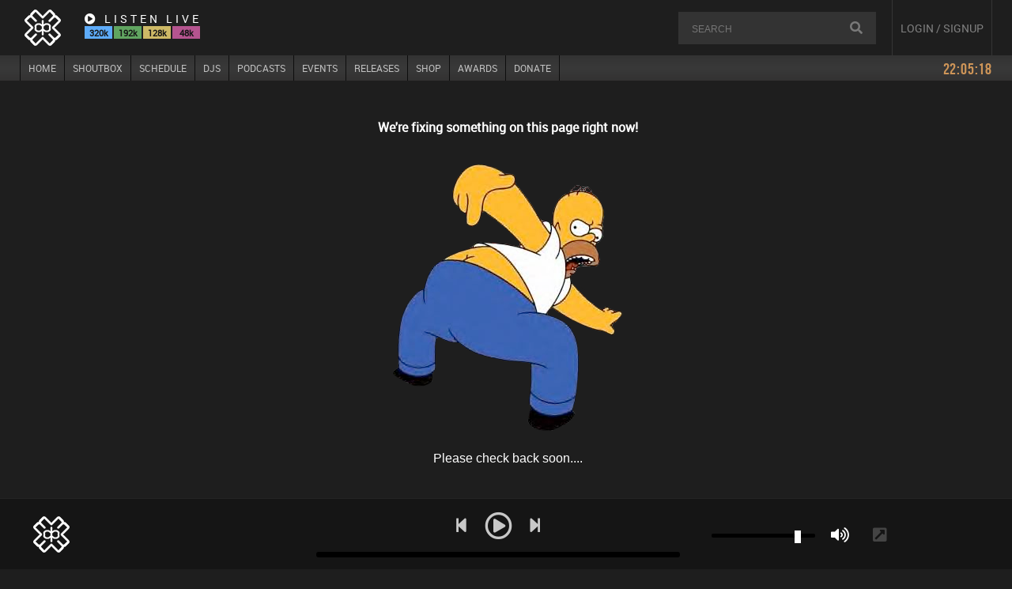

--- FILE ---
content_type: text/html; charset=UTF-8
request_url: https://d3ep.com/chart/511/november-selection
body_size: 7686
content:
<!DOCTYPE html>
<html lang="en-GB" prefix="og: https://ogp.me/ns#">
<head>
  <meta charset="utf-8">
  
  <title>D3EP Radio Network</title>
  <meta name="description" content="Underground House and Dance Music 24/7 direct from London to the Universe">
  <meta name="viewport" content="width=device-width, initial-scale=0.9, user-scalable=no">   

  <meta property="og:title" content="D3EP Radio Network">
  <meta property="og:type" content="website">
  <meta property="og:url" content="https://d3ep.com/">
  <meta property="og:image" content="https://d3ep.com/assets/images/og_new.png">
  <meta property="og:image:width" content="1200">  
  <meta property="og:image:height" content="1200">  
  <meta property="og:description" content="Underground House and Dance Music 24/7 direct from London to the Universe.">

  <meta name="twitter:card" content="summary">
  <meta name="twitter:site" content="@d3epradio">
  <meta name="twitter:title" content="D3EP Radio Network">
  <meta name="twitter:description" content="Underground House and Dance Music 24/7 direct from London to the Universe">
  <meta name="twitter:image" content="https://d3ep.com/assets/images/og.png">
  <meta name="twitter:creator" content="@d3epradio">
  <meta name="twitter:domain" content="d3ep.com">

  <meta name="token" content="44c0e574492940e56e1eeddda18dd90a87e6f462ad1155f3025ec162e0dde579">

  <link rel="stylesheet" href="https://d3ep.com/css/style.css?v=1769724314">

  <link rel="stylesheet" href="https://d3ep.com/css/animate.css">
  <link rel="stylesheet" href="https://d3ep.com/css/bundle.css">

  
  <noscript>
    <meta http-equiv="refresh" content="0; url=https://d3ep.com/unsupported">
  </noscript>

  <!--[if lt IE 9]>
    <meta http-equiv="refresh" content="0; url=https://d3ep.com/unsupported">
  <![endif]-->
</head>

<body>

<div id="top">
    <div class="header">
        <div class="top-left">
            <a class="logo pjax" href="/"><img src="https://d3ep.com/assets/images/topbar-logo.png" alt="logo"></a>
            
            <div id="top-listen">
                <div class="tl-head"><i class="fas fa-play-circle"></i> LISTEN LIVE</div>

                <div class="tl-streams">
                    <div class="tl-uhd" data-pid="4" onclick="loadPlayer()">320k</div>
                    <div class="tl-hd" data-pid="1" onclick="loadPlayer()">192k</div>
                    <div class="tl-sd" data-pid="2" onclick="loadPlayer()">128k</div>
                    <div class="tl-sd2" data-pid="3" onclick="loadPlayer()">48k</div>
                </div>
            </div>
        </div>

                <div id="_m-search"><i class="fas fa-search"></i></div>

<div id="_searchbox">
    <div class="top-search">
        <div class="s-box">
            <input type="text" tabindex="11" id="search" name="search" class="search-input" placeholder="SEARCH">
            <div id="goSearch"><i class="fas fa-search"></i></div>
        </div>
        <div id="s-results" class="searchResults"></div>
    </div>
</div>

<div id="_m-search-close"><i class="fas fa-times"></i></div>        <div id="um_menu"><i style="pointer-events:none" class="fas fa-bars"></i></div>

<div id="um_dropdown_menu">
  <a class="umenu_a pjax" href="https://d3ep.com/">HOME</a><a class="umenu_a pjax" href="https://d3ep.com/shoutbox">SHOUTBOX</a><a class="umenu_a pjax" href="https://d3ep.com/schedule">SCHEDULE</a><a class="umenu_a pjax" href="https://d3ep.com/djs">DJS</a><a class="umenu_a pjax" href="https://d3ep.com/podcasts">PODCASTS</a><a class="umenu_a pjax" href="https://d3ep.com/events">EVENTS</a><a class="umenu_a pjax" href="https://d3ep.com/releases">RELEASES</a><a class="umenu_a pjax" href="https://d3ep.com/shop">SHOP</a><a class="umenu_a pjax" href="https://d3ep.com/awards">AWARDS</a><a class="umenu_a pjax" href="https://d3ep.com/donate">DONATE</a></div><div id="usr">

<a class="t_login" id="guest">LOGIN / SIGNUP</a>
</div>
    </div>
    <div id="topNav">
        <div class="t_menu" id="tnl">
    <div class="tn1">
        <a id="n1" tabindex="1" href="https://d3ep.com/" class="tnl pjax /">HOME</a>
        <a id="n9" tabindex="9" href="https://d3ep.com/shoutbox" class="tnl pjax ">SHOUTBOX</a>
        <a id="n2" tabindex="2" href="https://d3ep.com/schedule" class="tnl pjax ">SCHEDULE</a>
        <a id="n3" tabindex="3" href="https://d3ep.com/djs" class="tnl pjax ">DJS</a>
        <a id="n4" tabindex="4" href="https://d3ep.com/podcasts" class="tnl pjax ">PODCASTS</a>
                <a id="n6" tabindex="6" href="https://d3ep.com/events" class="tnl pjax ">EVENTS</a>
        <a id="n11" tabindex="11" href="https://d3ep.com/releases" class="tnl pjax ">RELEASES</a>
        <a id="n7" tabindex="7" href="https://d3ep.com/shop" class="tnl pjax ">SHOP</a>
        <a id="n8" tabindex="8" href="https://d3ep.com/awards" class="tnl pjax ">AWARDS</a>
        <a id="n10" tabindex="10" href="https://d3ep.com/donate" class="tnl lastItem pjax ">DONATE</a>
    </div>
    <div class="tn2">
                <span id="clock"></span>
    </div>
</div>

    </div>
</div>
<div id="main">
    <div id="layout">
        <div id="content">
            <div class="p_offline">
                <h4>We're fixing something on this page right now!</h4>
                <img src="https://d3ep.com/assets/images/homer.png" alt="offline" />
                <p>Please check back soon....</p>
            </div>
        </div>
    </div>
</div>


<div id="shoutbox">
  <div class="shoutbox-wrap">
    <div class="shoutbox-header">
      <div class="shoutbox-icon"><i class="far fa-comments"></i></div>
      <div class="shoutbox-title">SHOUTBOX</div>
      <div id="sbClose" onclick="toggleShoutbox()"><i class="fas fa-caret-down"></i></div>
    </div>

    <div class="shoutbox-info">
      <div id="sbmeta_l"><i class="fas fa-headphones-alt"></i><span id="sbmeta"><b>Soulful Underground</b> with Stuart Pilling</span></div>
      <div id="sbmeta_r"><span id="loveCount">14815</span><i class="fa fa-heart"></i></div>
    </div>

    <div class="shoutbox-content-wrap">
      <div id="shoutbox-content">
                    <div class="shoutbox-msg" data-id="3284390">
            <div class="shoutbox-avatar" data-username="@simonhei"><img style="pointer-events: none" src="https://d3ep.com/assets/images/avatars/th/50-x2k4om54f1b0shwc3n9gdtu2e73a57.jpg" alt="simonhei" width="30" height="30"></div>              
              <div class="shoutbox-right">
                <div class="shoutbox-meta">
                  <div class="shoutbox-flag"><img src="https://d3ep.com/assets/images/flags/de.png" alt="flag"></div>                  <div class="shoutbox-name">simonhei <span class="angel"><i class="fas fa-star"></i></span></div>                  
                  <div class="shoutbox-time">09:57 PM</div>
                </div>
                
                <div class="shoutbox-text">@soulmafiawatts Thank you for the wonderful show 😘</div>                
              </div>
                          </div>
                      <div class="shoutbox-msg" data-id="3284391">
            <div class="shoutbox-avatar" data-username="@framework"><img style="pointer-events: none" src="https://d3ep.com/assets/images/avatars/th/50-5mr9cah3pl0bv21ketz516y43sx820.png" alt="Framework" width="30" height="30"></div>              
              <div class="shoutbox-right">
                <div class="shoutbox-meta">
                  <div class="shoutbox-flag"><img src="https://d3ep.com/assets/images/flags/gb.png" alt="flag"></div>                  <div class="shoutbox-name"><a class="pjax sbdj" href="https://d3ep.com/dj/framework">Framework</a> <span class="verified"><i class="fas fa-check-circle"></i></span></div>                  
                  <div class="shoutbox-time">09:58 PM</div>
                </div>
                
                <div class="shoutbox-text">Gwan the wattsy</div>                
              </div>
                          </div>
                      <div class="shoutbox-msg" data-id="3284393">
            <div class="shoutbox-avatar" data-username="@djstuartpilling"><img style="pointer-events: none" src="https://d3ep.com/assets/images/avatars/th/50-pxkc0gu3z6w8275q042m8bi1vl941e.png" alt="Stuart Pilling" width="30" height="30"></div>              
              <div class="shoutbox-right">
                <div class="shoutbox-meta">
                  <div class="shoutbox-flag"><img src="https://d3ep.com/assets/images/flags/gb.png" alt="flag"></div>                  <div class="shoutbox-name"><a class="pjax sbdj" href="https://d3ep.com/dj/stuart-pilling">Stuart Pilling</a> <span class="verified"><i class="fas fa-check-circle"></i></span></div>                  
                  <div class="shoutbox-time">09:58 PM</div>
                </div>
                
                <div class="shoutbox-text">Always proud mate..... selections always on point @soulmafiawatts</div>                
              </div>
                          </div>
                      <div class="shoutbox-msg" data-id="3284395">
            <div class="shoutbox-avatar" data-username="@soulmafiawatts"><img style="pointer-events: none" src="https://d3ep.com/assets/images/avatars/th/50-dgp43re107j82cv5o92a0m5lq8n13s.png" alt="Wattsy" width="30" height="30"></div>              
              <div class="shoutbox-right">
                <div class="shoutbox-meta">
                  <div class="shoutbox-flag"><img src="https://d3ep.com/assets/images/flags/gb.png" alt="flag"></div>                  <div class="shoutbox-name"><a class="pjax sbdj" href="https://d3ep.com/dj/wattsy">Wattsy</a> <span class="verified"><i class="fas fa-check-circle"></i></span></div>                  
                  <div class="shoutbox-time">09:58 PM</div>
                </div>
                
                <div class="shoutbox-text">@djstuartpilling ;-) bless ya man</div>                
              </div>
                          </div>
                      <div class="shoutbox-msg" data-id="3284397">
            <div class="shoutbox-avatar" data-username="@buruchan"><img style="pointer-events: none" src="https://d3ep.com/assets/images/avatars/th/50-6364q3edoiyxkb287jvu0p4csha9z5.png" alt="Buruchan" width="30" height="30"></div>              
              <div class="shoutbox-right">
                <div class="shoutbox-meta">
                  <div class="shoutbox-flag"><img src="https://d3ep.com/assets/images/flags/fr.png" alt="flag"></div>                  <div class="shoutbox-name"><a class="pjax sbdj" href="https://d3ep.com/dj/buruchan">Buruchan</a> <span class="verified"><i class="fas fa-check-circle"></i></span></div>                  
                  <div class="shoutbox-time">09:58 PM</div>
                </div>
                
                <div class="shoutbox-text">@soulmafiawatts @simonhei and only 28 days next months p3eps</div>                
              </div>
                          </div>
                      <div class="shoutbox-msg" data-id="3284401">
            <div class="shoutbox-avatar" data-username="@simonhei"><img style="pointer-events: none" src="https://d3ep.com/assets/images/avatars/th/50-x2k4om54f1b0shwc3n9gdtu2e73a57.jpg" alt="simonhei" width="30" height="30"></div>              
              <div class="shoutbox-right">
                <div class="shoutbox-meta">
                  <div class="shoutbox-flag"><img src="https://d3ep.com/assets/images/flags/de.png" alt="flag"></div>                  <div class="shoutbox-name">simonhei <span class="angel"><i class="fas fa-star"></i></span></div>                  
                  <div class="shoutbox-time">09:59 PM</div>
                </div>
                
                <div class="shoutbox-text">@buruchan Yeah. Thank god :)</div>                
              </div>
                          </div>
                      <div class="shoutbox-msg" data-id="3284402">
            <div class="shoutbox-avatar" data-username="@soulmafiawatts"><img style="pointer-events: none" src="https://d3ep.com/assets/images/avatars/th/50-dgp43re107j82cv5o92a0m5lq8n13s.png" alt="Wattsy" width="30" height="30"></div>              
              <div class="shoutbox-right">
                <div class="shoutbox-meta">
                  <div class="shoutbox-flag"><img src="https://d3ep.com/assets/images/flags/gb.png" alt="flag"></div>                  <div class="shoutbox-name"><a class="pjax sbdj" href="https://d3ep.com/dj/wattsy">Wattsy</a> <span class="verified"><i class="fas fa-check-circle"></i></span></div>                  
                  <div class="shoutbox-time">09:59 PM</div>
                </div>
                
                <div class="shoutbox-text">@buruchan phew</div>                
              </div>
                          </div>
                      <div class="shoutbox-msg" data-id="3284403">
            <div class="shoutbox-avatar" data-username="@buruchan"><img style="pointer-events: none" src="https://d3ep.com/assets/images/avatars/th/50-6364q3edoiyxkb287jvu0p4csha9z5.png" alt="Buruchan" width="30" height="30"></div>              
              <div class="shoutbox-right">
                <div class="shoutbox-meta">
                  <div class="shoutbox-flag"><img src="https://d3ep.com/assets/images/flags/fr.png" alt="flag"></div>                  <div class="shoutbox-name"><a class="pjax sbdj" href="https://d3ep.com/dj/buruchan">Buruchan</a> <span class="verified"><i class="fas fa-check-circle"></i></span></div>                  
                  <div class="shoutbox-time">09:59 PM</div>
                </div>
                
                <div class="shoutbox-text">@simonhei @soulmafiawatts 😂</div>                
              </div>
                          </div>
                      <div class="shoutbox-msg" data-id="3284404">
            
              <div class="sysmsg  "><div class="sysIcon"><i class="fas fa-robot"></i></div><div class="systxt">FILTHOMETER UPDATE for Global House Session : Broken. I've never seen so much filth in my robot life!</div></div>

                          </div>
                      <div class="shoutbox-msg" data-id="3284405">
            <div class="shoutbox-avatar" data-username="@framework"><img style="pointer-events: none" src="https://d3ep.com/assets/images/avatars/th/50-5mr9cah3pl0bv21ketz516y43sx820.png" alt="Framework" width="30" height="30"></div>              
              <div class="shoutbox-right">
                <div class="shoutbox-meta">
                  <div class="shoutbox-flag"><img src="https://d3ep.com/assets/images/flags/gb.png" alt="flag"></div>                  <div class="shoutbox-name"><a class="pjax sbdj" href="https://d3ep.com/dj/framework">Framework</a> <span class="verified"><i class="fas fa-check-circle"></i></span></div>                  
                  <div class="shoutbox-time">09:59 PM</div>
                </div>
                
                <div class="shoutbox-text">@buruchan 😅😅😅🤣</div>                
              </div>
                          </div>
                      <div class="shoutbox-msg" data-id="3284408">
            <div class="shoutbox-avatar" data-username="@jonmanley"><img style="pointer-events: none" src="https://d3ep.com/assets/images/avatars/th/50-yq1bjx6v903488ucl53k162gane7r2.png" alt="Jon Manley" width="30" height="30"></div>              
              <div class="shoutbox-right">
                <div class="shoutbox-meta">
                  <div class="shoutbox-flag"><img src="https://d3ep.com/assets/images/flags/gb.png" alt="flag"></div>                  <div class="shoutbox-name"><a class="pjax sbdj" href="https://d3ep.com/dj/jon-manley">Jon Manley</a> <span class="verified"><i class="fas fa-check-circle"></i></span></div>                  
                  <div class="shoutbox-time">09:59 PM</div>
                </div>
                
                <div class="shoutbox-text">stunning show steve!</div>                
              </div>
                          </div>
                      <div class="shoutbox-msg" data-id="3284409">
            <div class="shoutbox-avatar" data-username="@jonmanley"><img style="pointer-events: none" src="https://d3ep.com/assets/images/avatars/th/50-yq1bjx6v903488ucl53k162gane7r2.png" alt="Jon Manley" width="30" height="30"></div>              
              <div class="shoutbox-right">
                <div class="shoutbox-meta">
                  <div class="shoutbox-flag"><img src="https://d3ep.com/assets/images/flags/gb.png" alt="flag"></div>                  <div class="shoutbox-name"><a class="pjax sbdj" href="https://d3ep.com/dj/jon-manley">Jon Manley</a> <span class="verified"><i class="fas fa-check-circle"></i></span></div>                  
                  <div class="shoutbox-time">09:59 PM</div>
                </div>
                
                <div class="shoutbox-text">much needed tonic!</div>                
              </div>
                          </div>
                      <div class="shoutbox-msg" data-id="3284412">
            <div class="shoutbox-avatar" data-username="@soulmafiawatts"><img style="pointer-events: none" src="https://d3ep.com/assets/images/avatars/th/50-dgp43re107j82cv5o92a0m5lq8n13s.png" alt="Wattsy" width="30" height="30"></div>              
              <div class="shoutbox-right">
                <div class="shoutbox-meta">
                  <div class="shoutbox-flag"><img src="https://d3ep.com/assets/images/flags/gb.png" alt="flag"></div>                  <div class="shoutbox-name"><a class="pjax sbdj" href="https://d3ep.com/dj/wattsy">Wattsy</a> <span class="verified"><i class="fas fa-check-circle"></i></span></div>                  
                  <div class="shoutbox-time">10:00 PM</div>
                </div>
                
                <div class="shoutbox-text">@jonmanley cheers mate. Looking forward to tomorrow night</div>                
              </div>
                          </div>
                      <div class="shoutbox-msg" data-id="3284413">
            
              <div class="sysmsg  "><div class="sysIcon"><i class="fas fa-robot"></i></div><div class="systxt">Don't be shy, ask me a question by tagging me with @robot</div></div>

                          </div>
                      <div class="shoutbox-msg" data-id="3284415">
            <div class="shoutbox-avatar" data-username="@simonhei"><img style="pointer-events: none" src="https://d3ep.com/assets/images/avatars/th/50-x2k4om54f1b0shwc3n9gdtu2e73a57.jpg" alt="simonhei" width="30" height="30"></div>              
              <div class="shoutbox-right">
                <div class="shoutbox-meta">
                  <div class="shoutbox-flag"><img src="https://d3ep.com/assets/images/flags/de.png" alt="flag"></div>                  <div class="shoutbox-name">simonhei <span class="angel"><i class="fas fa-star"></i></span></div>                  
                  <div class="shoutbox-time">10:01 PM</div>
                </div>
                
                <div class="shoutbox-text">Ahhhh</div>                
              </div>
                          </div>
                      <div class="shoutbox-msg" data-id="3284417">
            <div class="shoutbox-avatar" data-username="@jonmanley"><img style="pointer-events: none" src="https://d3ep.com/assets/images/avatars/th/50-yq1bjx6v903488ucl53k162gane7r2.png" alt="Jon Manley" width="30" height="30"></div>              
              <div class="shoutbox-right">
                <div class="shoutbox-meta">
                  <div class="shoutbox-flag"><img src="https://d3ep.com/assets/images/flags/gb.png" alt="flag"></div>                  <div class="shoutbox-name"><a class="pjax sbdj" href="https://d3ep.com/dj/jon-manley">Jon Manley</a> <span class="verified"><i class="fas fa-check-circle"></i></span></div>                  
                  <div class="shoutbox-time">10:01 PM</div>
                </div>
                
                <div class="shoutbox-text">proper</div>                
              </div>
                          </div>
                      <div class="shoutbox-msg" data-id="3284421">
            <div class="shoutbox-avatar" data-username="@soulmafiawatts"><img style="pointer-events: none" src="https://d3ep.com/assets/images/avatars/th/50-dgp43re107j82cv5o92a0m5lq8n13s.png" alt="Wattsy" width="30" height="30"></div>              
              <div class="shoutbox-right">
                <div class="shoutbox-meta">
                  <div class="shoutbox-flag"><img src="https://d3ep.com/assets/images/flags/gb.png" alt="flag"></div>                  <div class="shoutbox-name"><a class="pjax sbdj" href="https://d3ep.com/dj/wattsy">Wattsy</a> <span class="verified"><i class="fas fa-check-circle"></i></span></div>                  
                  <div class="shoutbox-time">10:01 PM</div>
                </div>
                
                <div class="shoutbox-text">Here we go</div>                
              </div>
                          </div>
                      <div class="shoutbox-msg" data-id="3284422">
            <div class="shoutbox-avatar" data-username="@jonmanley"><img style="pointer-events: none" src="https://d3ep.com/assets/images/avatars/th/50-yq1bjx6v903488ucl53k162gane7r2.png" alt="Jon Manley" width="30" height="30"></div>              
              <div class="shoutbox-right">
                <div class="shoutbox-meta">
                  <div class="shoutbox-flag"><img src="https://d3ep.com/assets/images/flags/gb.png" alt="flag"></div>                  <div class="shoutbox-name"><a class="pjax sbdj" href="https://d3ep.com/dj/jon-manley">Jon Manley</a> <span class="verified"><i class="fas fa-check-circle"></i></span></div>                  
                  <div class="shoutbox-time">10:01 PM</div>
                </div>
                
                <div class="shoutbox-text">lets go stu</div>                
              </div>
                          </div>
                      <div class="shoutbox-msg" data-id="3284424">
            <div class="shoutbox-avatar" data-username="@simonhei"><img style="pointer-events: none" src="https://d3ep.com/assets/images/avatars/th/50-x2k4om54f1b0shwc3n9gdtu2e73a57.jpg" alt="simonhei" width="30" height="30"></div>              
              <div class="shoutbox-right">
                <div class="shoutbox-meta">
                  <div class="shoutbox-flag"><img src="https://d3ep.com/assets/images/flags/de.png" alt="flag"></div>                  <div class="shoutbox-name">simonhei <span class="angel"><i class="fas fa-star"></i></span></div>                  
                  <div class="shoutbox-time">10:01 PM</div>
                </div>
                
                <div class="shoutbox-text">Ahhhhhaaaaaha</div>                
              </div>
                          </div>
                      <div class="shoutbox-msg" data-id="3284426">
            <div class="shoutbox-avatar" data-username="@buruchan"><img style="pointer-events: none" src="https://d3ep.com/assets/images/avatars/th/50-6364q3edoiyxkb287jvu0p4csha9z5.png" alt="Buruchan" width="30" height="30"></div>              
              <div class="shoutbox-right">
                <div class="shoutbox-meta">
                  <div class="shoutbox-flag"><img src="https://d3ep.com/assets/images/flags/fr.png" alt="flag"></div>                  <div class="shoutbox-name"><a class="pjax sbdj" href="https://d3ep.com/dj/buruchan">Buruchan</a> <span class="verified"><i class="fas fa-check-circle"></i></span></div>                  
                  <div class="shoutbox-time">10:02 PM</div>
                </div>
                
                <div class="shoutbox-text">YES Stuart</div>                
              </div>
                          </div>
                      <div class="shoutbox-msg" data-id="3284429">
            <div class="shoutbox-avatar" data-username="@framework"><img style="pointer-events: none" src="https://d3ep.com/assets/images/avatars/th/50-5mr9cah3pl0bv21ketz516y43sx820.png" alt="Framework" width="30" height="30"></div>              
              <div class="shoutbox-right">
                <div class="shoutbox-meta">
                  <div class="shoutbox-flag"><img src="https://d3ep.com/assets/images/flags/gb.png" alt="flag"></div>                  <div class="shoutbox-name"><a class="pjax sbdj" href="https://d3ep.com/dj/framework">Framework</a> <span class="verified"><i class="fas fa-check-circle"></i></span></div>                  
                  <div class="shoutbox-time">10:02 PM</div>
                </div>
                
                <div class="shoutbox-text">Robot owens</div>                
              </div>
                          </div>
                      <div class="shoutbox-msg" data-id="3284432">
            <div class="shoutbox-avatar" data-username="@simonhei"><img style="pointer-events: none" src="https://d3ep.com/assets/images/avatars/th/50-x2k4om54f1b0shwc3n9gdtu2e73a57.jpg" alt="simonhei" width="30" height="30"></div>              
              <div class="shoutbox-right">
                <div class="shoutbox-meta">
                  <div class="shoutbox-flag"><img src="https://d3ep.com/assets/images/flags/de.png" alt="flag"></div>                  <div class="shoutbox-name">simonhei <span class="angel"><i class="fas fa-star"></i></span></div>                  
                  <div class="shoutbox-time">10:03 PM</div>
                </div>
                
                <div class="shoutbox-text">@buruchan I got vitamin D pills here. But sometimes I forget to take them. The fucking darkness makes you so depressed</div>                
              </div>
                          </div>
                      <div class="shoutbox-msg" data-id="3284433">
            <div class="shoutbox-avatar" data-username="@framework"><img style="pointer-events: none" src="https://d3ep.com/assets/images/avatars/th/50-5mr9cah3pl0bv21ketz516y43sx820.png" alt="Framework" width="30" height="30"></div>              
              <div class="shoutbox-right">
                <div class="shoutbox-meta">
                  <div class="shoutbox-flag"><img src="https://d3ep.com/assets/images/flags/gb.png" alt="flag"></div>                  <div class="shoutbox-name"><a class="pjax sbdj" href="https://d3ep.com/dj/framework">Framework</a> <span class="verified"><i class="fas fa-check-circle"></i></span></div>                  
                  <div class="shoutbox-time">10:03 PM</div>
                </div>
                
                <div class="shoutbox-text">Right two beers whats my ceiling i have many</div>                
              </div>
                          </div>
                      <div class="shoutbox-msg" data-id="3284434">
            <div class="shoutbox-avatar" data-username="@framework"><img style="pointer-events: none" src="https://d3ep.com/assets/images/avatars/th/50-5mr9cah3pl0bv21ketz516y43sx820.png" alt="Framework" width="30" height="30"></div>              
              <div class="shoutbox-right">
                <div class="shoutbox-meta">
                  <div class="shoutbox-flag"><img src="https://d3ep.com/assets/images/flags/gb.png" alt="flag"></div>                  <div class="shoutbox-name"><a class="pjax sbdj" href="https://d3ep.com/dj/framework">Framework</a> <span class="verified"><i class="fas fa-check-circle"></i></span></div>                  
                  <div class="shoutbox-time">10:03 PM</div>
                </div>
                
                <div class="shoutbox-text">@simonhei u gotta get that D</div>                
              </div>
                          </div>
                      <div class="shoutbox-msg" data-id="3284435">
            <div class="shoutbox-avatar" data-username="@simonhei"><img style="pointer-events: none" src="https://d3ep.com/assets/images/avatars/th/50-x2k4om54f1b0shwc3n9gdtu2e73a57.jpg" alt="simonhei" width="30" height="30"></div>              
              <div class="shoutbox-right">
                <div class="shoutbox-meta">
                  <div class="shoutbox-flag"><img src="https://d3ep.com/assets/images/flags/de.png" alt="flag"></div>                  <div class="shoutbox-name">simonhei <span class="angel"><i class="fas fa-star"></i></span></div>                  
                  <div class="shoutbox-time">10:04 PM</div>
                </div>
                
                <div class="shoutbox-text">@framework I got them. But sometimes I forget to take them. lol</div>                
              </div>
                          </div>
                      <div class="shoutbox-msg" data-id="3284436">
            <div class="shoutbox-avatar" data-username="@framework"><img style="pointer-events: none" src="https://d3ep.com/assets/images/avatars/th/50-5mr9cah3pl0bv21ketz516y43sx820.png" alt="Framework" width="30" height="30"></div>              
              <div class="shoutbox-right">
                <div class="shoutbox-meta">
                  <div class="shoutbox-flag"><img src="https://d3ep.com/assets/images/flags/gb.png" alt="flag"></div>                  <div class="shoutbox-name"><a class="pjax sbdj" href="https://d3ep.com/dj/framework">Framework</a> <span class="verified"><i class="fas fa-check-circle"></i></span></div>                  
                  <div class="shoutbox-time">10:04 PM</div>
                </div>
                
                <div class="shoutbox-text">Peroni like water rn</div>                
              </div>
                          </div>
                      <div class="shoutbox-msg" data-id="3284437">
            <div class="shoutbox-avatar" data-username="@framework"><img style="pointer-events: none" src="https://d3ep.com/assets/images/avatars/th/50-5mr9cah3pl0bv21ketz516y43sx820.png" alt="Framework" width="30" height="30"></div>              
              <div class="shoutbox-right">
                <div class="shoutbox-meta">
                  <div class="shoutbox-flag"><img src="https://d3ep.com/assets/images/flags/gb.png" alt="flag"></div>                  <div class="shoutbox-name"><a class="pjax sbdj" href="https://d3ep.com/dj/framework">Framework</a> <span class="verified"><i class="fas fa-check-circle"></i></span></div>                  
                  <div class="shoutbox-time">10:04 PM</div>
                </div>
                
                <div class="shoutbox-text">@simonhei  zinc copper magnesium</div>                
              </div>
                          </div>
                      <div class="shoutbox-msg" data-id="3284438">
            <div class="shoutbox-avatar" data-username="@framework"><img style="pointer-events: none" src="https://d3ep.com/assets/images/avatars/th/50-5mr9cah3pl0bv21ketz516y43sx820.png" alt="Framework" width="30" height="30"></div>              
              <div class="shoutbox-right">
                <div class="shoutbox-meta">
                  <div class="shoutbox-flag"><img src="https://d3ep.com/assets/images/flags/gb.png" alt="flag"></div>                  <div class="shoutbox-name"><a class="pjax sbdj" href="https://d3ep.com/dj/framework">Framework</a> <span class="verified"><i class="fas fa-check-circle"></i></span></div>                  
                  <div class="shoutbox-time">10:04 PM</div>
                </div>
                
                <div class="shoutbox-text">@simonhei eat nuts and get some D</div>                
              </div>
                          </div>
                      <div class="shoutbox-msg" data-id="3284439">
            <div class="shoutbox-avatar" data-username="@buruchan"><img style="pointer-events: none" src="https://d3ep.com/assets/images/avatars/th/50-6364q3edoiyxkb287jvu0p4csha9z5.png" alt="Buruchan" width="30" height="30"></div>              
              <div class="shoutbox-right">
                <div class="shoutbox-meta">
                  <div class="shoutbox-flag"><img src="https://d3ep.com/assets/images/flags/fr.png" alt="flag"></div>                  <div class="shoutbox-name"><a class="pjax sbdj" href="https://d3ep.com/dj/buruchan">Buruchan</a> <span class="verified"><i class="fas fa-check-circle"></i></span></div>                  
                  <div class="shoutbox-time">10:04 PM</div>
                </div>
                
                <div class="shoutbox-text">@simonhei not the easiest period of the year, absolutely !</div>                
              </div>
                          </div>
                      <div class="shoutbox-msg" data-id="3284440">
            <div class="shoutbox-avatar" data-username="@simonhei"><img style="pointer-events: none" src="https://d3ep.com/assets/images/avatars/th/50-x2k4om54f1b0shwc3n9gdtu2e73a57.jpg" alt="simonhei" width="30" height="30"></div>              
              <div class="shoutbox-right">
                <div class="shoutbox-meta">
                  <div class="shoutbox-flag"><img src="https://d3ep.com/assets/images/flags/de.png" alt="flag"></div>                  <div class="shoutbox-name">simonhei <span class="angel"><i class="fas fa-star"></i></span></div>                  
                  <div class="shoutbox-time">10:04 PM</div>
                </div>
                
                <div class="shoutbox-text">@framework Zink, Vitamin C and Vitamin D in the winter, yes</div>                
              </div>
                          </div>
                        </div>

      <div class="shoutbox-isTyping"></div>

      <div class="shoutbox-footer">
        <div class="emoji-btn-wrap">
          <div class="pb-left">
            <button id="emoji-btn" class="emoji-btn" name="emojiPicker"><i class="far fa-smile"></i></button>
          </div>
          <div class="pb-left">
            <button id="giphy-btn" class="giphy-btn" name="giphyPicker"><i class="fas fa-camera"></i></button>
          </div>

          <div id="giphy-picker">
  <div id="giphySearch">
      <input type="text" id="giphy-s" name="giphy-s" placeholder="Search for GIFS" onkeypress="searchGiphyInput(event)" />
      <div class="gSwitch">
        <div class="button-cover" onclick="gifSwitch()">
          <div class="button r" id="button-1">
            <input type="checkbox" class="checkbox" id="gipsch">
            <div class="knobs"></div>
            <div class="layer"></div>
          </div>
        </div>
      </div>
      <input type="submit" value="SEARCH" onclick="searchGiphyBtn()" />
      <button id="giphy-close" class="giphy-close"><i class="fas fa-times-circle" style="pointer-events: none"></i></button>
  </div>

  <div id="gip-results"><div class="resIni">Images will appear here</div></div>

  <div class="giphybrand" id="gipIm"><a href="https://giphy.com" target="_blank"><img src="https://d3ep.com/assets/images/giphy.png" alt="Giphy Logo"></a></div>
</div>
          <div id="emojis">
  <div class="emojiNav">
    <a href="#em_faces"><i class="far fa-smile"></i></a>
    <a href="#em_body"><i class="far fa-hand-paper"></i></a>
    <a href="#em_animals"><i class="fas fa-paw"></i></a>
    <a href="#em_food"><i class="fas fa-utensils"></i></a>
    <a href="#em_sport"><i class="fas fa-futbol"></i></a>
    <a href="#em_transport"><i class="fas fa-car"></i></a>
    <a href="#em_signs"><i class="fas fa-directions"></i></a>
    <a href="#em_weather"><i class="fas fa-cloud-sun-rain"></i></a>
    <a href="#em_misc"><i class="fas fa-music"></i></a>
  </div>
  <div id="emojiContent"></div>
</div>
        </div>

        <div class="shoutbox-input">
          <textarea id="chat-message" name="msg" rows="3" maxlength="300" placeholder="Let the lyrics flow..."></textarea>
        </div>

        <div class="shoutbox-extra">
          <!-- <div class="pb-right"> -->
            <button id="love-btn" class="love-btn" name="loveButton"><i style="pointer-events:none" class="fab fa-gratipay"></i></button>
          <!-- </div> -->
        </div>
      </div>

    </div>

  </div>
  <div id="particle-box"><div id="particle"><i class="fa fa-heart"></i></div></div>
</div>


<style>
/* apply this with js to body tag when shoutbox is full screen */
.background_lock {
  height: 100%!important;
  overflow-y: hidden!important;
}
/************************************************************* */
#shoutbox {
  position: fixed;
  bottom:0;
  right: 0;
  width: 100%;
  height: calc(100vh - 90px);
  background: #202020;
  box-sizing: border-box;
  margin-bottom: 90px;
  z-index: 2;
  display: none;
}

/* Mini Shoutbox */
#shoutbox.mini {
  right: 30px;
  width: 370px;
  height: auto;
}

/* Mini Shoutbox */

.shoutbox-wrap {
  position: relative;
  display: flex;
  /* width: 100%; */
  box-sizing: border-box;
  -webkit-flex-direction: column;
  flex-direction: column;
  transition: width .2s,height .2s;
}
.shoutbox-header {
  display: flex;
  padding: 7px 30px 5px 30px;
  -webkit-justify-content: space-between;
  justify-content: space-between;
  font-size: 13px;
  font-weight: 700;
}
.shoutbox-icon {
  font-size: 15px;
  cursor: pointer;
}
.shoutbox-title {
  margin-top: 2px;
}
#sbClose {
  font-size: 18px;
  margin-top: -2px;
  cursor: pointer;
}
.shoutbox-info {
  background:#fff;
  width: 100%;
  height: 30px;
  padding: 0;
  font-size: 13px;
  border-bottom: 1px solid #aaa;
  color: #6c6c6c;
  display: flex;
  box-sizing: border-box;
}
#sbmeta_l {
  padding: 5px 10px;
}
#sbmeta {
  margin-left: 10px;
}
#sbmeta_r {
  margin-left: auto;
  color: #ff8686;
  border-left: 1px solid #aaa;
  padding: 5px 10px;
  font-size: 14px;
}
#loveCount {
  color: grey;
  margin-right: 10px;
}

.shoutbox-content-wrap {
  position: relative;
  /* height: 100%; */
  display: block;
  box-sizing: border-box;
}
#shoutbox-content {
  background: #fff;
  color: #050505;
  overflow-y: auto;
  box-sizing: border-box;
  position: absolute;
  height: calc(100vh - 216px);
  width: 100%;
}
.shoutbox-msg {
  display: -webkit-flex;
  display: flex;
  -webkit-flex-direction: row;
  flex-direction: row;
  padding: 5px 10px;
  font-size: 14px;
  box-sizing: border-box;
  border-top: 1px solid #e1e1e1;
  color: #575757;
  font-family: "Helvetica Neue", Helvetica, Arial, sans-serif;
}

.shoutbox-avatar,
.shoutbox-avatar-love {
  width: 30px;
  min-width: 30px;
  height: 30px;
  overflow: hidden;
  cursor: copy;
  box-sizing: border-box;
  border-radius: 50%;
  margin-top: 5px;
}
.shoutbox-avatar-love {
  cursor: auto;
}
.shoutbox-right {
  display: flex;
  flex-direction: column;
  margin-left: 10px;
  flex-grow: 1;
  box-sizing: border-box;
}
.shoutbox-meta {
  display: flex;
  flex-direction: row;
  box-sizing: border-box;
}
.shoutbox-name {
  font-weight: 700;
  font-size: 13px;
  box-sizing: border-box;
}
.shoutbox-name a {
  color: #282828;
  text-decoration: none;
}
.shoutbox-name a:hover {
  text-decoration: underline;
}
.shoutbox-time {
  font-size: 10px;
  margin: 3px 0 0 auto;
  color: #656565;
  box-sizing: border-box;
}
.shoutbox-text {
  font-size: 13px;
  margin-top: 2px;
  line-height: 1.3em;
  /* max-width: 300px; */
  word-wrap: break-word;
  box-sizing: border-box;
  padding-bottom: 5px;
}
.shoutbox-text img {
  width: 30%;
}
.shoutbox-text.mentioned {
  color: #288a1a !important;
  font-weight: bold!important;
}
.shoutbox-isTyping {
  font-size: 10px;
  text-align: center;
  padding: 3px 0;
  height: 18px;
  background: #fff;
  color:#313131;
  border-top: 1px solid #bbb;
  box-sizing: border-box;
}
.shoutbox-footer {
  display: flex;
  border-top: 1px solid #b5b5b5;
  position: fixed;
  bottom: 91px;
  width: 100%;
  height: 59px;
  box-sizing: border-box;
}
.emoji-btn-wrap {
  background: #fff;
  box-sizing: border-box;
}
.emoji-btn, .giphy-btn {
  border: none;
  font-size: 16px;
  color: #969696;
  margin-top: 4px;
  cursor: pointer;
  transition: .2s;
  box-sizing: border-box;
}
.shoutbox-input {
  display: flex;
  width: 100%;
  -webkit-flex-grow: 1;
  flex-grow: 1;
  position: relative;
  background: #fff;
  box-sizing: border-box;
}
.shoutbox-input textarea {
  padding: 5px;
  width: 100%;
  outline: none;
  border: none;
  resize: none;
  font-size: 13px;
  box-sizing: border-box;
  font-family: Arial;
}

.shoutbox-extra {
  background: white;
  display: flex;
  height: 100%;
}

/* .pb-right {
  background: white;
  display: flex;
  height: 100%;
} */

.love-btn {
  border: none;
  font-size: 30px;
  color: #969696;
  cursor: pointer;
  transition: all .2s;
  box-sizing: border-box;
  background: none;
  transition: all 0.2s;
}
.love-btn:hover {
  color: #ff5a5a;
}

.love-btn.nolove {
  color: #d9d9d9;
}

#particle-box {
  position: absolute;
  width: 50px;
  height: 50px;
  z-index:2;
  bottom: 0;
  right: 30px;
  display: none;
}

#particle {
    width: 30px; 
    height: 30px; 
    opacity: 1;
    position: relative;
    /* bottom: 150px; */
}
#particle i {
    position: relative;
    right: 0px;
    /* bottom: 0px; */
    opacity: 0.8;
    color: red;
}
#particle i.fa-heart-o {
    z-index: 2;
    opacity: 1;
    color: red;
}

@keyframes flow {
  0% {
    opacity: 0.2;
    bottom: 0%;
    right: 0%;
  }

  10% {
    opacity: 0.5;
    right: 20%;
    bottom: 20%;
    font-size: 150px;
  }
   
  30% {
    opacity: 1;
    right: 20%;
    bottom: 30%;
    font-size: 30px;
  }
  
  40% {
    font-size: 10px;
    opacity: 0.8;
    right: 22%;
    bottom: 40%;
  }

  50% {
    font-size: 30px;
    opacity: 0.7;
    right: 18%;
    bottom: 50%;
  }
  
  
  60% {
    opacity: 0.5;
    bottom: 60%;
    right: 21%;
    font-size: 20px;
  }
  
  80% {
    font-size: 10px;
    opacity: 0.3;
    right: 19%;
    bottom: 70%;
  }
 
  100% {
    opacity: 0;
    bottom: 80%;
    right: 20%;
  }
}

.verified {
  color: #53b5db;
  font-size: 10px;
}
.angel {
  color: orange;
  font-size: 10px;
}
.sysmsg {
  color: #bb3c1e;
  font-size: 13px;
  box-sizing: border-box;
  width: 100%;
  text-align: center;
  padding: 5px 7px 6px 5px;
}
.sysmsg.mentioned {
  color: #288a1a !important;
  font-weight: bold;
}
.sysIcon {
  width: 100%;
  font-size: 20px;
  font-weight: normal!important;
  
}
.shoutbox-flag {
  width: 16px;
  margin: 1px 3px 0 0;
}
.shoutbox-flag img {
  width: 100%;
}
.systxt {
  /* text-align: left!important; */
  margin-left: 5px;
  box-sizing: border-box;
}

#sbLoveHeart {
  position: absolute;
  bottom: 105px;
  right: 13px;
  z-index:3;
  background: transparent;
  color: #f24545;
  font-size: 18px;
  display:none;
}

/* new night mode */
.night_mode {
  background: #171717;
  color: #76d573;
  font-family: courier;
  font-size: 18px;
}
/**************** */

/* #shoutbox {
  position: fixed;
  bottom:0;
  right: 30px;
  background: #202020;
  box-sizing: border-box;
  margin-bottom: 90px;
  z-index: 1;
  display: none;
}
.shoutbox-wrap {
  display: flex;
  width: 370px;
  -webkit-flex-direction: column;
  flex-direction: column;
  transition: width .2s,height .2s;
}
.shoutbox-header {
  display: flex;
  padding: 7px 10px 5px;
  -webkit-justify-content: space-between;
  justify-content: space-between;
  font-size: 13px;
  font-weight: 700;
}
.shoutbox-icon {
  font-size: 15px;
  cursor: pointer;
}
.shoutbox-title {
  margin-top: 2px;
}
#sbClose {
  font-size: 18px;
  margin-top: -2px;
  cursor: pointer;
}
.shoutbox-content-wrap {
  position: relative;
  height: 359px;
  display: block;
  box-sizing: border-box;
}
#shoutbox-content {
  background: #fff;
  height: 282px;
  color: #050505;
  overflow-y: auto;
  position: relative;
  box-sizing: border-box;
}
.shoutbox-msg {
  display: -webkit-flex;
  display: flex;
  -webkit-flex-direction: row;
  flex-direction: row;
  padding: 5px;
  font-size: 14px;
  box-sizing: border-box;
}

.shoutbox-avatar {
  width: 30px;
  min-width: 30px;
  height: 30px;
  overflow: hidden;
  cursor: copy;
  box-sizing: border-box;
  border-radius: 50%;
  margin-top: 5px;
}
.shoutbox-right {
  display: flex;
  flex-direction: column;
  margin-left: 10px;
  flex-grow: 1;
  box-sizing: border-box;
}
.shoutbox-meta {
  display: flex;
  flex-direction: row;
  box-sizing: border-box;
}
.shoutbox-name {
  font-weight: 700;
  font-size: 13px;
  box-sizing: border-box;
}
.shoutbox-name a {
  color: black;
  text-decoration: none;
}
.shoutbox-name a:hover {
  text-decoration: underline;
}
.shoutbox-time {
  font-size: 10px;
  margin: 3px 0 0 auto;
  color: #656565;
  box-sizing: border-box;
}
.shoutbox-text {
  font-size: 13px;
  margin-top: 2px;
  line-height: 1.3em;
  max-width: 300px;
  word-wrap: break-word;
  box-sizing: border-box;
}
.shoutbox-text img {
  width: 75%;
}
.shoutbox-text.mentioned {
  color: #288a1a !important;
  font-weight: bold!important;
}
.shoutbox-isTyping {
  font-size: 10px;
  text-align: center;
  padding: 3px 0;
  height: 18px;
  background: #fff;
  color:#313131;
  border-top: 1px solid #bbb;
  box-sizing: border-box;
}
.shoutbox-footer {
  display: flex;
  border-top: 1px solid #b5b5b5;
  position: fixed;
  bottom: 91px;
  width: 370px;
  height: 59px;
  box-sizing: border-box;
}
.emoji-btn-wrap {
  background: #fff;
  box-sizing: border-box;
}
.emoji-btn, .giphy-btn {
  border: none;
  font-size: 16px;
  color: #969696;
  margin-top: 4px;
  cursor: pointer;
  transition: .2s;
  box-sizing: border-box;
}
.shoutbox-input {
  display: flex;
  width: 100%;
  -webkit-flex-grow: 1;
  flex-grow: 1;
  position: relative;
  background: #fff;
  box-sizing: border-box;
}
.shoutbox-input textarea {
  padding: 5px;
  width: 100%;
  outline: none;
  border: none;
  resize: none;
  font-size: 13px;
  box-sizing: border-box;
  font-family: Arial;
}

.verified {
  color: #53b5db;
  font-size: 10px;
}
.sysmsg {
  color: #bb3c1e;
  font-size: 12px;
  box-sizing: border-box;
  width: 100%;
  text-align: center;
  background: #F2F2F2;
  padding: 5px 7px 6px 5px;
}
.sysmsg.mentioned {
  color: #288a1a !important;
  font-weight: bold;
}
.sysIcon {
  width: 100%;
  font-size: 20px;
  font-weight: normal!important;
  
}
.shoutbox-flag {
  width: 16px;
  margin: 1px 3px 0 0;
}
.shoutbox-flag img {
  width: 100%;
}
.systxt {
  text-align: left!important;
  margin-left: 5px;
  box-sizing: border-box;
} */
</style>
<div id="player">
    <div id="m-title">
        <div id="m-scroll"></div>
    </div>
    <div class="player-wrap">

        <div class="player-l">

            <div class="p-art"><img id="p-img" src="https://d3ep.com/assets/images/player-default.png" alt="Artwork"></div>

            <div id="p-meta">
                <div id="p-title"></div>
                <div id="p-artist"></div>
            </div>

            <div id="p-like"></div>
        </div>

        <div class="player-m">
        
            <div class="p-controls">
                <div id="p-prevBtn"><i class="fas fa-step-backward"></i></div>
                <div id="p-playBtn"><i class="far fa-play-circle"></i></div>
                <div id="p-nextBtn"><i class="fas fa-step-forward"></i></div>
            </div>

            <canvas id="analyser_r"></canvas>

            <div class="progress-wrap">
                <div id="p-currentTime"></div>
                <div id="progressBar"><div id="progress"><div class="handle"><i class="fas fa-circle"></i></div></div></div>
                <div id="p-duration"></div>
            </div>

            <!-- <canvas id="analyser_r"></canvas> -->

        </div>

        <div class="player-r">
            <div class="volumeWrap">
                <input type="range" min="0" max="100" value="85" id="volume">
                <div id="volumeIcon"><i class="fas fa-volume-up"></i></div>
            </div>

            <div class="undock-btn" onclick="popOut()"><i class="fas fa-external-link-square-alt"></i></div>
        </div>

        <audio 
            preload="metadata" 
            src="https://d3ep.com/assets/misc/init.mp3"
            crossorigin="anonymous"
            autoplay>
        </audio>
        
        <!-- <div id="volume"><div id="volume-btn" onclick="toggleVolume()"><i class="fas fa-volume-up"></i></div></div>
        <div id="pl-toggle" onclick="togglePlaylist()"><i class="fas fa-angle-up"></i></div> -->
    </div>
</div>
<div id="footer">
    <div class="footer-wrap">
        <div class="footer-group">
            <div class="footer-flex">
                <div class="footer-logo">
                    <img src="https://d3ep.com/assets/images/d3ep-full.png" alt="Footer Logo">
                    <div class="copyright">&copy;2026 D3EP RADIO NETWORK</div>
                </div>
                <div class="f_right">
                    <div class="fdiv">
                        <h4>FOLLOW US</h4>
                        <ul>
                            <li><a href="https://www.facebook.com/d3epradio"  target="_blank">Facebook</a></li>
                            <li><a href="https://www.twitter.com/d3epradio" target="_blank">Twitter</a></li>
                            <li><a href="https://instagram.com/d3epradio" target="_blank">Instagram</a></li>
                            <li><a href="https://www.youtube.com/@d3epradio" target="_blank">YouTube</a></li>
                            <li><a href="https://open.spotify.com/playlist/3AXkpMAWAzFH7a0P5Kidm3" target="_blank">Spotify Playlist</a></li>
                            <li><a href="https://www.skiddle.com/g/d3ep/" target="_blank">Skiddle</a></li>
                        </ul>
                    </div>
                    <div class="fdiv">
                        <h4>TUNE IN LIVE VIA AN APP</h4>
                        <ul>
                            <li><a href="https://mixcloud.com/live/d3ep" target="_blank">Mixcloud Live</a></li>
                            <li><a href="https://lfg.tv/d3ep" target="_blank">LFG TV</a></li>
                            <!-- <li><a href="https://tunein.com/radio/D3EP-Radio-Network-s230988/" target="_blank">TuneIn</a></li> -->
                            <li><a href="https://radio.garden/listen/d3-ep-radio-network/aigInGQb" target="_blank">Radio Garden</a></li>
                            <li><a href="https://audials.com/en/live/radio/d3ep-radio-network-2147246" target="_blank">Audials</a></li>
                            <li><a href="https://www.radio.net/s/d3ep-radio-network" target="_blank">Radio.Net</a></li>
                            <!-- <li><a href="https://www.twitch.tv/d3epradionetwork" target="_blank">Twitch Live</a></li> -->
                        </ul>
                    </div>
                    <div class="fdiv">
                        <h4>LISTEN TO PODCASTS</h4>
                        <ul>
                            <li><a href="https://mixcloud.com/d3ep" target="_blank">Mixcloud</a></li>
                            <li><a href="https://podcasts.apple.com/us/podcast/d3ep-radio-network/id1834377619" target="_blank">Apple Podcasts</a></li>
                            <li><a href="https://music.amazon.com/podcasts/ea5f2ca7-f4f1-4194-83ef-9856d5d4e1a9/d3ep-radio-network" target="_blank">Amazon Music</a></li>
                            <li><a href="https://www.youtube.com/@d3epradio/videos" target="_blank">YouTube</a></li>
                            <li><a href="https://podverse.fm/podcast/7P9b42oSUq" target="_blank">Podverse</a></li>
                            <li><a href="https://podcastaddict.com/podcast/d3ep-radio-network/6058634" target="_blank">Podcast Addict</a></li>
                            <li><a href="https://truefans.fm/d3ep-radio-network" target="_blank">TrueFans</a></li>
                            <li><a href="https://fountain.fm/show/OID6lgmHpCXotAPltPu2" target="_blank">Fountain</a></li>
                            <li><a href="https://podcastindex.org/podcast/7456505" target="_blank">Podcast Index</a></li>
                            <li><a href="https://rss.com/podcasts/d3ep-radio-network/" target="_blank">RSS</a></li>
                        </ul>
                    </div>
                    <div class="fdiv">
                        <h4>LEGAL & CONTACT</h4>
                        <ul>
                            <li><a href="https://d3ep.com/terms" class="pjax">Terms Of Service</a></li>
                            <li><a href="https://d3ep.com/privacy" class="pjax">Privacy Policy</a></li>
                            <li><a href="https://d3ep.com/cookies" class="pjax">Cookies Policy</a></li>
                            <li><a href="https://d3ep.com/gdpr" class="pjax">GDPR Notice</a></li>
                            <li><a href="https://d3ep.com/contact" class="pjax">Contact Us</a></li>
                        </ul>
                    </div>
                </div>
            </div>
        </div>
    </div>
</div>
<div class="modal micromodal-slide" id="modal-1" aria-hidden="true">
  <div class="modal__overlay" tabindex="-1" data-micromodal-close>
    <div class="modal__container" role="dialog" aria-modal="true" aria-labelledby="modal-1-title">
      <header class="modal__header">
        <h2 class="modal__title" id="modal-1-title">
          LOGIN OR CREATE AN ACCOUNT
        </h2>
        <button class="modal__close" aria-label="Close modal" data-micromodal-close></button>
      </header>
      <main class="modal__content" id="modal-1-content">
        <div class="modal__login">
          <p>Existing Users</p>
          <form id="login" class="loginForm">
              <input id="email" class="l_email" name="email" type="text" placeholder="username or email" value="">
              <input id="pass" class="l_pass" name="pass" type="password" placeholder="password" value="">
              <div class="l-bt">
                <div class="modal__forgot"><a href="https://d3ep.com/forgot">Forgot details?</a></div>
                <div class="rme">Remember me? <input type="checkbox" id="remember_me" name="remember_me"></div>
              </div>
              <div class="modal__btn login">LOGIN</div>
              <div id="login_error"></div>
          </form>
        </div>
        <div class="modal__create">
            <p>New Users</p>
            <a class="btn-create signup" href="https://d3ep.com/signup">CREATE AN ACCOUNT</a>
        </div>
      </main>
    </div>
  </div>
</div>
        

<!-- js -->
<script src="https://d3ep.com/js/scripts.js"></script>

<script src="https://d3ep.com/js/slim.kickstart.min.js"></script><script src="https://d3ep.com/js/datepicker.js"></script>
<script src="https://unpkg.com/dropzone@5/dist/min/dropzone.min.js"></script>
<script src="https://d3ep.com/js/centrifuge-5.5.3.js"></script><script src="https://d3ep.com/js/d3epusher.js"></script>
<script src="https://d3ep.com/js/funcs.js?v=1769724315"></script>


<iframe id="iframe"></iframe>

<div id="loaderOverlay"><div class="loaderOverlay-content"><img src="https://d3ep.com/assets/images/d3ep-spinner.png" alt="Spinner"></div></div>
</body>
</html>


--- FILE ---
content_type: text/javascript
request_url: https://d3ep.com/js/datepicker.js
body_size: 3055
content:
(function(window, document) {
  currentDatepicker = null;

  datepicker = function(query, options) {
    if (!(this instanceof datepicker)) return new datepicker(query, options);

    currentDatepicker = self = this;
    self.options = extend({}, datepicker.defaults, options);
    self.query = query;

    self.__init__();
  };

  datepicker.prototype = {
    constructor: datepicker,

    __init__: function() {
      // Bind display on click
      document.removeEventListener('click', self.bindCalendar, false);
      document.removeEventListener('keypress', self.keypressHandler, false);
      document.addEventListener('click', self.bindCalendar, false);
      document.addEventListener('keypress', self.keypressHandler, false);
    },

    matchesReferers: function(elm) {
      self.referers = document.querySelectorAll(self.query);
      for (var i = 0; i < self.referers.length; i++) {
        if (elm === self.referers[i]) return true;
      }
      return false;
    },

    close: function() {
      delete self.current;
      delete self.target;
      if (self.picker) self.picker.remove();
    },

    show: function(target) {
      self.target = typeof target != typeof undefined ? target : self.target;
      if (target || typeof self.current == typeof undefined) {
        var current = new Date();
        if (target) self.selected = null;
        if (target && target.value) {
          var ts = self.parseDate(target.value);
          current = new Date(ts);
          self.selected = {
            year: current.getFullYear(),
            month: current.getMonth(),
            day: current.getDate()
          };
        }
        self.current = {
          year: current.getFullYear(),
          month: current.getMonth()
        };
      }
      self.cleanPicker();
      self.drawPicker();
    },

    cleanPicker: function() {
      var picker = document.querySelector('.vanilla-datepicker');
      if (picker) picker.remove();
    },

    drawPicker: function() {
      self.picker = document.createElement('div');
      self.picker.classList.add('vanilla-datepicker');
      self.picker.appendChild(self.drawNavigation());
      self.picker.appendChild(self.drawWeekHeader());
      var weeks = self.getWeeks();
      for (var i = 0; i < weeks.length; i++) {
        self.picker.appendChild(weeks[i]);
      }

      self.target.parentNode.insertBefore(self.picker, self.target.nextSibling);
    },

    drawNavigation: function() {
      var nav = document.createElement('div');
      nav.classList.add('title-nav');

      if (self.options.navigateYear) {
        previousYear = document.createElement('div');
        previousYear.classList.add('year-navigate');
        previousYear.classList.add('previous');
        previousYear.setAttribute('tabIndex', 0);
        previousYear.innerHTML = '<<';

        nextYear = document.createElement('div');
        nextYear.classList.add('year-navigate');
        nextYear.classList.add('next');
        nextYear.setAttribute('tabIndex', 0);
        nextYear.innerHTML = '>>';
      }
      previousMonth = document.createElement('div');
      previousMonth.classList.add('month-navigate');
      previousMonth.classList.add('previous');
      previousMonth.setAttribute('tabIndex', 0);
      previousMonth.innerHTML = '<';

      currentMonth = document.createTextNode(
        self.options.months.long[self.current.month] + ' ' + self.current.year
      );

      nextMonth = document.createElement('div');
      nextMonth.classList.add('month-navigate');
      nextMonth.classList.add('next');
      nextMonth.setAttribute('tabIndex', 0);
      nextMonth.innerHTML = '>';
      //nextMonth.addEventListener('click', self.getNextMonth, false);

      if (self.options.navigateYear) nav.appendChild(previousYear);
      nav.appendChild(previousMonth);
      nav.appendChild(currentMonth);
      nav.appendChild(nextMonth);
      if (self.options.navigateYear) nav.appendChild(nextYear);

      return nav;
    },

    getPreviousYear: function() {
      var current = new Date(self.current.year - 1, self.current.month);
      self.current = {
        year: current.getFullYear(),
        month: current.getMonth()
      };
      self.show();
    },

    getNextYear: function() {
      var current = new Date(self.current.year + 1, self.current.month);
      self.current = {
        year: current.getFullYear(),
        month: current.getMonth()
      };
      self.show();
    },

    getPreviousMonth: function() {
      var current = new Date(self.current.year, self.current.month - 1);
      self.current = {
        year: current.getFullYear(),
        month: current.getMonth()
      };
      self.show();
    },

    getNextMonth: function() {
      var current = new Date(self.current.year, self.current.month + 1);
      self.current = {
        year: current.getFullYear(),
        month: current.getMonth()
      };
      self.show();
    },

    drawWeekHeader: function() {
      var weekdays = self.options.weekdays.short
        .slice(self.options.firstDayOfWeek)
        .concat(
          self.options.weekdays.short.slice(0, self.options.firstDayOfWeek)
        );
      var weekHeader = document.createElement('div');
      weekHeader.classList.add('week-header');
      for (var i = 0; i < 7; i++) {
        var dayOfWeek = document.createElement('div');
        dayOfWeek.setAttribute('tabIndex', 0);
        dayOfWeek.innerHTML = weekdays[i];
        weekHeader.appendChild(dayOfWeek);
      }
      return weekHeader;
    },

    getWeeks: function() {
      // Get week days according to options
      var weekdays = self.options.weekdays.short
        .slice(self.options.firstDayOfWeek)
        .concat(
          self.options.weekdays.short.slice(0, self.options.firstDayOfWeek)
        );
      // Get first day of month and update acconding to options
      var firstOfMonth = new Date(
        self.current.year,
        self.current.month,
        1
      ).getDay();
      firstOfMonth =
        firstOfMonth < self.options.firstDayOfWeek
          ? 7 + (firstOfMonth - self.options.firstDayOfWeek)
          : firstOfMonth - self.options.firstDayOfWeek;

      var daysInPreviousMonth = new Date(
        self.current.year,
        self.current.month,
        0
      ).getDate();
      var daysInMonth = new Date(
        self.current.year,
        self.current.month + 1,
        0
      ).getDate();

      var days = [],
        weeks = [];
      // Define last days of previous month if current month does not start on `firstOfMonth`
      for (var i = firstOfMonth - 1; i >= 0; i--) {
        var day = document.createElement('div');
        day.classList.add('no-select');
        day.innerHTML = daysInPreviousMonth - i;
        days.push(day);
      }
      // Define days in current month
      for (var i = 0; i < daysInMonth; i++) {
        if (i && (firstOfMonth + i) % 7 === 0) {
          weeks.push(self.addWeek(days));
          days = [];
        }
        var day = document.createElement('div');
        day.classList.add('day');
        if (
          self.selected &&
          self.selected.year == self.current.year &&
          self.selected.month == self.current.month &&
          self.selected.day == i + 1
        ) {
          day.classList.add('selected');
        }
        day.setAttribute('tabIndex', 0);
        day.innerHTML = i + 1;
        days.push(day);
      }
      // Define days of next month if last week is not full
      if (days.length) {
        var len = days.length;
        for (var i = 0; i < 7 - len; i++) {
          var day = document.createElement('div');
          day.classList.add('no-select');
          day.innerHTML = i + 1;
          days.push(day);
        }
        weeks.push(self.addWeek(days));
      }
      return weeks;
    },

    addWeek: function(days) {
      var week = document.createElement('div');
      week.classList.add('week');
      for (var i = 0; i < days.length; i++) {
        week.appendChild(days[i]);
      }
      return week;
    },

    setDate: function(day) {
      var oldDateValue = self.target.value;
      var dayOfWeek = new Date(
        self.current.year,
        self.current.month,
        day
      ).getDay();
      var date = self.options.outputFormat
        .replace('%a', self.options.weekdays.short[dayOfWeek])
        .replace('%A', self.options.weekdays.long[dayOfWeek])
        .replace('%d', ('0' + day).slice(-2))
        .replace('%e', day)
        .replace('%b', self.options.months.short[self.current.month])
        .replace('%B', self.options.months.long[self.current.month])
        .replace('%m', ('0' + (self.current.month + 1)).slice(-2))
        .replace('%w', dayOfWeek)
        .replace('%Y', self.current.year);
      self.target.value = date;

      if (date !== oldDateValue) {
        if ('createEvent' in document) {
          var changeEvent = document.createEvent('HTMLEvents');
          changeEvent.initEvent('change', false, true);
          self.target.dispatchEvent(changeEvent);
        } else {
          self.target.fireEvent('onchange');
        }
      }
    },

    parseDate: function(date) {
      var acceptedFormats = [
          '%a',
          '%A',
          '%d',
          '%e',
          '%b',
          '%B',
          '%m',
          '%w',
          '%Y'
        ],
        pattern = new RegExp(
          self.options.outputFormat.replace(/%[a-zA-Z]/g, '(.+)')
        ),
        groups = pattern.exec(self.options.outputFormat),
        matches = pattern.exec(date),
        date = new Date();

      for (var i = 1; i < matches.length; i++) {
        if (acceptedFormats.indexOf(groups[i]) == -1) {
          console.log('DatePicker : Format error');
          break;
        }

        switch (groups[i]) {
          case '%d':
          case '%e':
            date.setDate(matches[i]);
            break;
          case '%m':
            date.setMonth(parseInt(matches[i]) - 1, date.getDate());
            break;
          case '%b':
            var month = self.options.months.short.indexOf(matches[i]);
          case '%B':
            month =
              month != -1
                ? month
                : self.options.months.long.indexOf(matches[i]);
            date.setMonth(month, date.getDate());
            break;
          case '%Y':
            date.setYear(matches[i]);
            break;
        }
      }
      return date;
    },

    bindCalendar: function(event) {
      var target = event.target;
      if (target.className == 'month-navigate next') {
        self.getNextMonth();
      } else if (target.className == 'month-navigate previous') {
        self.getPreviousMonth();
      } else if (target.className == 'year-navigate next') {
        self.getNextYear();
      } else if (target.className == 'year-navigate previous') {
        self.getPreviousYear();
      } else if (target.className == 'day') {
        self.setDate(target.innerHTML);
        self.close();
      } else {
        while (
          target &&
          !self.matchesReferers(target) &&
          target.className != 'vanilla-datepicker'
        ) {
          target = target.parentNode;
        }
        if (target && self.matchesReferers(target)) self.show(target);
        if (!target) self.close();
      }
    },

    keypressHandler: function(event) {
      var keyCode = event.which || event.keyCode;
      if (keyCode === 13) {
        self.bindCalendar(event);
      }
    }
  };

  datepicker.defaults = {
    firstDayOfWeek: 0,
    months: {
      short: [
        'Jan',
        'Feb',
        'Mar',
        'Apr',
        'May',
        'Jun',
        'Jul',
        'Aug',
        'Sep',
        'Oct',
        'Nov',
        'Dec'
      ],
      long: [
        'January',
        'February',
        'March',
        'April',
        'May',
        'June',
        'July',
        'August',
        'September',
        'October',
        'November',
        'December'
      ]
    },
    navigateYear: true,
    outputFormat: '%Y-%m-%d',
    weekdays: {
      short: ['Sun', 'Mon', 'Tue', 'Wed', 'Thu', 'Fri', 'Sat'],
      long: [
        'Sunday',
        'Monday',
        'Tuesday',
        'Wednesday',
        'Thursday',
        'Friday',
        'Saturday'
      ]
    }
  };

  // utils
  var camelCase = function(string) {
    return string.replace(/-([a-z])/g, function(g) {
      return g[1].toUpperCase();
    });
  };

  var extend = function(out) {
    out = out || {};
    for (var i = 1; i < arguments.length; i++) {
      if (!arguments[i]) continue;
      for (var key in arguments[i]) {
        if (arguments[i].hasOwnProperty(key)) out[key] = arguments[i][key];
      }
    }

    return out;
  };

  var is = function(el, query) {
    return (
      el.matches ||
      el.matchesSelector ||
      el.msMatchesSelector ||
      el.mozMatchesSelector ||
      el.webkitMatchesSelector ||
      el.oMatchesSelector
    ).call(el, query);
  };
})(window, document);


--- FILE ---
content_type: text/javascript
request_url: https://d3ep.com/js/d3epusher.js
body_size: 4729
content:
/*! d3epusher.global.js | Global build | Requires global Centrifuge | Centrifugo v6.6 */
(function () {
  if (typeof Centrifuge === "undefined") {
    throw new Error("D3EPusher requires Centrifuge to be loaded globally (window.Centrifuge).");
  }

  class D3EPusher {
    constructor(options) {
      this.url = options.url;
      this.authEndpoint = options.authEndpoint;
      this.channels = {};

      // Global handlers (Pusher-style bind_global)
      this._globalHandlers = [];

      // Pusher-compatible connection state + socket id.
      this.connection = {
        state: "disconnected",
        socket_id: null
      };

      // Centrifuge JS client (v5.x) + Centrifugo v6.6
      // IMPORTANT: send cookies to authEndpoint so PHP can resolve logged-in users.
      this.centrifuge = new Centrifuge(this.url, {
        getToken: async () => {
          const res = await fetch(this.authEndpoint, {
            method: "POST",
            headers: { "Content-Type": "application/json" },
            credentials: "include",
            body: JSON.stringify({})
          });

          const data = await res.json();

          // Store current user like Pusher does.
          this.userId = data.result?.user ? String(data.result.user) : null;
          this.userInfo = data.result?.info || null;

          return data.result?.token || "";
        },

        // In centrifuge-js v5.x this is how you attach per-connection data -> becomes conn_info.
        getData: async () => {
          if (this.userInfo) return this.userInfo || {};

          const res = await fetch(this.authEndpoint, {
            method: "POST",
            headers: { "Content-Type": "application/json" },
            credentials: "include",
            body: JSON.stringify({})
          });

          const data = await res.json();
          this.userInfo = data.result?.info || null;
          return this.userInfo || {};
        }
      });

      let heartbeatTimer = null;

      const doPing = async () => {
        try {
          // Ensure we have userId. If not, force token fetch once.
          if (!this.userId) {
            // This triggers getToken() internally if needed
            // (safe even if already connected)
            await this.centrifuge.getToken();
          }

          if (!this.userId) return; // still no id? just skip this tick

          const payload = JSON.stringify({
            user_id: this.userId,
            socket_id: this.connection.socket_id
          });

          fetch("/wss_socket_ping", {
            method: "POST",
            headers: { "Content-Type": "application/json" },
            credentials: "include",
            keepalive: true,
            body: payload
          }).catch(() => {});
        } catch (_) {
          // swallow
        }
      };

      const startHeartbeat = () => {
        stopHeartbeat();
        doPing(); // fire once immediately
        heartbeatTimer = setInterval(doPing, 30000);
      };

      const stopHeartbeat = () => {
        if (heartbeatTimer) {
          clearInterval(heartbeatTimer);
          heartbeatTimer = null;
        }
      };



      // Best-effort "disconnect" notify so backend can delete active_sockets by user_id
      const notifyDisconnect = () => {
        // Only send if we've resolved a user/guest id via auth
        if (!this.userId) return;

        const payload = JSON.stringify({
          user_id: this.userId,
          socket_id: this.connection.socket_id
        });

        if (navigator.sendBeacon) {
          navigator.sendBeacon(
            "/wss_clear_socket",
            new Blob([payload], { type: "application/json" })
          );
        } else {
          fetch("/wss_clear_socket", {
            method: "POST",
            headers: { "Content-Type": "application/json" },
            credentials: "include",
            keepalive: true,
            body: payload
          }).catch(() => {});
        }
      };

      // Fire on page close/navigation as well (more reliable than disconnected alone)
      window.addEventListener("pagehide", notifyDisconnect);
      window.addEventListener("beforeunload", notifyDisconnect);


      this.centrifuge
        .on("connecting", () => {
          this.connection.state = "connecting";
          //console.log("D3EPusher: connecting...");
        })
        .on("connected", (ctx) => {
          this.connection.state = "connected";
          this.connection.socket_id = ctx.client || null; // Centrifugo client id
          if (this.connection.socket_id) {
            fetch("/wss_store_socket", {
              method: "POST",
              headers: { "Content-Type": "application/json" },
              credentials: "include",
              body: JSON.stringify({ socket_id: this.connection.socket_id })
            });
          }
          startHeartbeat();
          //console.log("D3EPusher: connected", this.connection.socket_id);

        })
        .on("disconnected", () => {
          notifyDisconnect();
          this.connection.state = "disconnected";
          this.connection.socket_id = null;
          stopHeartbeat();
          //console.log("D3EPusher: disconnected");
        });

      this.centrifuge.connect();
    }

    // Pusher-style global bind
    bind_global(fn) {
      if (typeof fn !== "function") return;
      this._globalHandlers.push(fn);
    }

    unbind_global(fn) {
      this._globalHandlers = this._globalHandlers.filter((h) => h !== fn);
    }

    _emitGlobal(event, data, channelName) {
      this._globalHandlers.forEach((fn) => {
        try {
          fn(event, data, channelName);
        } catch (e) {
          console.error(e);
        }
      });
    }

    connect() {
      if (this.connection.state === "disconnected") {
        this.centrifuge.connect();
      }
    }

    disconnect() {
      if (this.connection.state === "connected") {
        this.centrifuge.disconnect();
      }
    }

    subscribe(channelName, options = {}) {
      // Note: use channelName as key so multiple aliases don't duplicate subscriptions
      if (this.channels[channelName]) return this.channels[channelName];

      const channel = new D3EPusherChannel(
        channelName,
        this.centrifuge,
        this.authEndpoint,
        options.presence || false,
        this, // pass pusher instance so channel can read userId/userInfo + emit global
        options.pusherAlias || null // legacy Pusher channel name alias (optional)
      );

      this.channels[channelName] = channel;
      return channel;
    }

    // Pusher-style unsubscribe by channel name (parity helper)
    unsubscribe(channelName) {
      const ch = this.channels[channelName];
      if (ch) {
        try {
          ch.unsubscribe();
        } finally {
          delete this.channels[channelName];
        }
      }
    }
  }

  class D3EPusherChannel {
    constructor(name, centrifuge, authEndpoint, presenceEnabled, pusherInstance, pusherAlias) {
      this.name = name;
      this.handlers = {};
      this.presenceHandlers = {};
      this.presenceEnabled = presenceEnabled;
      this._pusherInstance = pusherInstance; // for global events + user info

      // Pusher channel alias (e.g. presence-d3ep) for internal events if you need legacy compat.
      this._pusherAlias = pusherAlias || name;

      // Pusher-like members object
      this.members = {
        me: null,
        count: 0,

        // userId -> { id, info }
        members: {},

        each(fn) {
          Object.values(this.members).forEach(fn);
        },

        get(id) {
          const key = String(id);
          return this.members[key] || null;
        },

        has(id) {
          const key = String(id);
          return Object.prototype.hasOwnProperty.call(this.members, key);
        }

      };


      // Track how many active connections each user has (to mimic Pusher semantics)
      this._userConnCount = new Map(); // userId -> count

      const isPrivate = authEndpoint && name.startsWith("private-");

      const opts = isPrivate
        ? {
            getToken: async () => {
              const res = await fetch(authEndpoint, {
                method: "POST",
                headers: { "Content-Type": "application/json" },
                credentials: "include",
                body: JSON.stringify({ channel: name })
              });
              const data = await res.json();
              return data.result?.subscription_token || "";
            }
          }
        : {};

      this.sub = centrifuge.newSubscription(this.name, opts);

      this.sub
        .on("publication", (ctx) => {
          const event = ctx.data.event || "message";
          this._emit(event, ctx.data);
        })
        .on("subscribed", async () => {
          //console.log(`Subscribed to ${this.name}`);

          if (this.presenceEnabled) {
            // Build initial member list then fire Pusher subscription_succeeded
            await this._initPresenceSnapshot(pusherInstance);

            // Also emit your "current" presence callback
            this.sub
              .presence()
              .then((ctx) => this._emitPresence("current", ctx))
              .catch((err) => {
                if (err.code !== 108) console.error("Presence error:", err);
              });
          }

          // Pusher-equivalent hook
          this._emit("pusher:subscription_succeeded", {});
        })
        .on("unsubscribed", () => console.log(`Unsubscribed from ${this.name}`))
        .on("error", (ctx) => console.error(`Subscription error on ${this.name}:`, ctx));

      if (this.presenceEnabled) {
        // Join/leave are per-connection in Centrifugo -> we aggregate per user.
        this.sub
          .on("join", (ctx) => { this._handleJoin(ctx); })
          .on("leave", (ctx) => this._handleLeave(ctx));
      }

      this.sub.subscribe();
    }

    async _initPresenceSnapshot(pusherInstance) {
      const ctx = await this.sub.presence(); // { clients: { clientID: { user, conn_info?, ... } } }

      // Reset
      this.members.members = {};
      this._userConnCount.clear();

      const clients = ctx.clients || {};
      for (const clientID of Object.keys(clients)) {
        const c = clients[clientID];
        const userId = String(c.user);
        const info = (c.conn_info ?? c.info ?? {});
        if (info && typeof info === "object" && info.f == null) info.f = "00.png";

        const prev = this._userConnCount.get(userId) || 0;
        this._userConnCount.set(userId, prev + 1);

        // Add member once per user
        if (!this.members.members[userId]) {
          this.members.members[userId] = { id: userId, info };
        }
      }

      this.members.count = Object.keys(this.members.members).length;

      // Determine "me"
      const myId = pusherInstance?.userId ? String(pusherInstance.userId) : null;
      if (myId && this.members.members[myId]) {
        this.members.me = this.members.members[myId];
      } else if (myId) {
        // Fallback to info we cached from auth token response
        this.members.me = { id: myId, info: pusherInstance?.userInfo || null };
      }
    }

    _emitPusherInternalMemberAdded(userId, info) {
      const payload = {
        event: "pusher_internal:member_added",
        data: JSON.stringify({
          user_id: Number.isFinite(+userId) ? +userId : userId,
          user_info: info
        }),
        channel: this._pusherAlias
      };
      this._emit("pusher_internal:member_added", payload);
    }

    _emitPusherInternalMemberRemoved(userId) {
      const payload = {
        event: "pusher_internal:member_removed",
        data: JSON.stringify({
          user_id: Number.isFinite(+userId) ? +userId : userId
        }),
        channel: this._pusherAlias
      };
      this._emit("pusher_internal:member_removed", payload);
    }

    _isProfile(obj) {
      return !!obj && typeof obj === "object" && (
        obj.username != null ||
        obj.display_name != null ||
        obj.avatar != null ||
        obj.url != null ||
        obj.f != null
      );
    }

    async _getProfileFromPresence(userId) {
      try {
        const pres = await this.sub.presence();
        const clients = pres?.clients || {};

        for (const clientID of Object.keys(clients)) {
          const c = clients[clientID];
          if (String(c.user) !== String(userId)) continue;

          // Centrifugo commonly uses conn_info, but sometimes info is used.
          let info = c.conn_info ?? c.info ?? null;

          // Sometimes it can arrive as a JSON string (depending on transport/proxy)
          if (typeof info === "string") {
            try { info = JSON.parse(info); } catch (_) {}
          }

          if (this._isProfile(info)) return info;
        }
      } catch (_) {}

      return null;
    }

    // NOTE:
    // Centrifugo join events do NOT reliably include conn_info.
    // Always fall back to presence() to emulate Pusher semantics.

    async _handleJoin(ctx) {
      // Support all known shapes:
      // - ctx.join.info.{user, client, conn_info}
      // - ctx.info.{user, conn_info}
      const infoObj = ctx?.join?.info ?? ctx?.info ?? ctx;

      const rawUser =
        infoObj?.user ??
        infoObj?.info?.user ??
        ctx?.join?.info?.user;

      if (rawUser == null) return;

      const userId = String(rawUser);

      // Count connections first (Centrifugo joins/leaves are per-connection)
      const prev = this._userConnCount.get(userId) || 0;
      this._userConnCount.set(userId, prev + 1);

      // Only emit Pusher-style member_added on first connection for that user
      if (prev !== 0) {
        this._emitPresence("join", ctx);
        return;
      }

      // 1) Try to extract profile from join payload (multiple possible keys)
      let profile =
        infoObj?.conn_info ??
        infoObj?.info?.conn_info ??
        infoObj?.info ??
        ctx?.join?.info?.conn_info ??
        ctx?.join?.info?.info ??
        null;

      if (typeof profile === "string") {
        try { profile = JSON.parse(profile); } catch (_) {}
      }

      // 2) If join payload doesn't contain a usable profile, look it up from presence()
      if (!this._isProfile(profile)) {
        profile = await this._getProfileFromPresence(userId);
      }

      // 3) Final fallback: keep cached info if we already had it
      const existing = this.members.members[userId]?.info;

      const safeInfo = {
        ...(existing && typeof existing === "object" ? existing : {}),
        ...(profile && typeof profile === "object" ? profile : {})
      };

      if (safeInfo.f == null) safeInfo.f = "00.png";

      const member = { id: userId, info: safeInfo };
      this.members.members[userId] = member;
      this.members.count = Object.keys(this.members.members).length;

      //console.log("JOIN FINAL", userId, safeInfo);

      this._emit("pusher:member_added", member);
      this._emitPusherInternalMemberAdded(userId, safeInfo);

      this._emitPresence("join", ctx);
  }


  _handleLeave(ctx) {
    const infoObj =
      ctx?.leave?.info ??
      ctx?.info ??
      ctx;

    const rawUser = infoObj?.user ?? infoObj?.info?.user;
    if (rawUser == null) return;

    const userId = String(rawUser);

    const prev = this._userConnCount.get(userId) || 0;
    const next = Math.max(0, prev - 1);

    if (next === 0) this._userConnCount.delete(userId);
    else this._userConnCount.set(userId, next);

    if (prev > 0 && next === 0) {
      const member = this.members.members[userId] || { id: userId, info: null };

      delete this.members.members[userId];
      this.members.count = Object.keys(this.members.members).length;

      this._emit("pusher:member_removed", member);
      this._emitPusherInternalMemberRemoved(userId);
    }

    this._emitPresence("leave", ctx);
  }



    bind(event, callback) {
      if (!this.handlers[event]) this.handlers[event] = [];
      this.handlers[event].push(callback);
    }

    unbind(event, callback) {
      if (!this.handlers[event]) return;
      if (typeof callback !== "function") {
        delete this.handlers[event];
        return;
      }
      this.handlers[event] = this.handlers[event].filter((fn) => fn !== callback);
      if (this.handlers[event].length === 0) delete this.handlers[event];
    }

    unbind_all(event) {
      if (typeof event === "string") {
        delete this.handlers[event];
        return;
      }
      this.handlers = {};
    }

    bindPresence(event, callback) {
      if (!this.presenceHandlers[event]) this.presenceHandlers[event] = [];
      this.presenceHandlers[event].push(callback);
    }

    unbindPresence(event, callback) {
      if (!this.presenceHandlers[event]) return;
      if (typeof callback !== "function") {
        delete this.presenceHandlers[event];
        return;
      }
      this.presenceHandlers[event] = this.presenceHandlers[event].filter((fn) => fn !== callback);
      if (this.presenceHandlers[event].length === 0) delete this.presenceHandlers[event];
    }

    unbindPresence_all(event) {
      if (typeof event === "string") {
        delete this.presenceHandlers[event];
        return;
      }
      this.presenceHandlers = {};
    }

    _emit(event, data) {
      (this.handlers[event] || []).forEach((fn) => fn(data));

      if (this._pusherInstance && typeof this._pusherInstance._emitGlobal === "function") {
        this._pusherInstance._emitGlobal(event, data, this.name);
      }
    }

    _emitPresence(event, ctx) {
      (this.presenceHandlers[event] || []).forEach((fn) => fn(ctx));
    }

    unsubscribe() {
      this.sub.unsubscribe();
    }
  }

  window.D3EPusher = D3EPusher;
})();